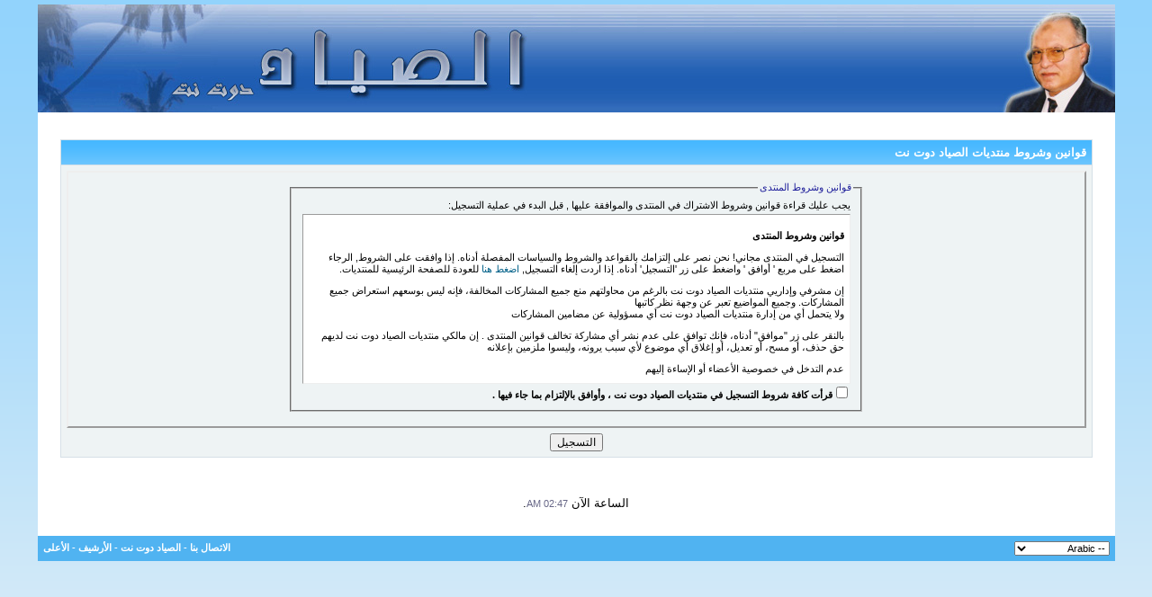

--- FILE ---
content_type: text/html; charset=windows-1256
request_url: http://forum.elsayyad.net/register.php?s=8cdf26b34909ff13dbb81f8c73daaba0
body_size: 4727
content:
<!DOCTYPE html PUBLIC "-//W3C//DTD XHTML 1.0 Transitional//EN" "http://www.w3.org/TR/xhtml1/DTD/xhtml1-transitional.dtd">
<html xmlns="http://www.w3.org/1999/xhtml" dir="rtl" lang="ar">
<head>
<meta http-equiv="Content-Type" content="text/html; charset=windows-1256" />
<meta name="generator" content="vBulletin 3.8.6" />

<meta name="keywords" content="" />
<meta name="description" content="" />


<script type="text/javascript">var bburl = '';</script><script type="text/javascript" src="mwaextraedit4/mwaextraedit4settings.js"></script> <script type="text/javascript" src="mwaextraedit4/gradient.js"></script> <script type="text/javascript" src="mwaextraedit4/poem.js"></script> <script type="text/javascript" src="mwaextraedit4/read.js"></script> <script type="text/javascript" src="mwaextraedit4/type.js"></script> <script type="text/javascript" src="mwaextraedit4/marq.js"></script> <script language="JavaScript1.2">
function flashit(){
if (!document.all)
return
if (myexample.style.borderColor=="blue")
myexample.style.borderColor="red"
else
myexample.style.borderColor="blue"
}
setInterval("flashit()", 400)
</script> <script src="mwaextraedit4/rainbow.js"></script> <!-- CSS Stylesheet -->
<style type="text/css" id="vbulletin_css">
/**
* vBulletin 3.8.6 CSS
* Style: 'Blue Lake'; Style ID: 2
*/
body
{
	background: #f5f5f5 url(images/styles/blue-lake/images/gradients/background.gif) repeat-x; background-attachment:fixed;;
	color: #000000;
	font: bold 10pt tahoma, arial, helvetica,verdana;
	margin: 5px 10px 10px 10px;
	padding: 0px;
}
a:link, body_alink
{
	color: #006088;
	text-decoration: none;
}
a:visited, body_avisited
{
	color: #006088;
	text-decoration: none;
}
a:hover, a:active, body_ahover
{
	color: #000066;
	text-decoration: none;
}
.page
{
	background: #FFFFFF;
	color: #000000;
}
td, th, p, li
{
	font: 10pt tahoma, arial, helvetica,verdana;
}
.tborder
{
	background: #d6e0e7;
	color: #000000;
}
.tcat
{
	background: #f5f5f5 url(images/styles/blue-lake/images/gradients/gradient_tcat.gif) repeat-x top left; border: 0px;;
	color: #FFFFFF;
	font: bold 10pt tahoma, arial, helvetica,verdana;
	border: 0px;
}
.tcat a:link, .tcat_alink
{
	color: #ffffff;
	text-decoration: none;
}
.tcat a:visited, .tcat_avisited
{
	color: #ffffff;
	text-decoration: none;
}
.tcat a:hover, .tcat a:active, .tcat_ahover
{
	color: #000066;
	text-decoration: none;
}
.thead
{
	background: #ffffff url(images/styles/blue-lake/images/gradients/gradient_thead.gif) repeat-x top left;
	color: #000000;
	font: bold 11px tahoma, arial, helvetica,verdana;
}
.thead a:link, .thead_alink
{
	color: #000000;
}
.thead a:visited, .thead_avisited
{
	color: #000000;
}
.thead a:hover, .thead a:active, .thead_ahover
{
	color: #000066;
}
.tfoot
{
	background: #50b3f1;
	color: #FFFFFF;
	font: 8pt tahoma, arial, helvetica,verdana;
	border:0;
}
.tfoot a:link, .tfoot_alink
{
	color: #FFFFFF;
}
.tfoot a:visited, .tfoot_avisited
{
	color: #FFFFFF;
}
.tfoot a:hover, .tfoot a:active, .tfoot_ahover
{
	color: #000066;
}
.alt1, .alt1Active
{
	background: #eef3f4;
	color: #000000;
	font: bold 16px arial, helvetica,verdana;
}
.alt2, .alt2Active
{
	background: #f8fdfe;
	color: #000000;
	font: bold 16px arial, helvetica,verdana;
}
.alt2 a:link, .alt2_alink, .alt2Active a:link, .alt2Active_alink
{
	text-decoration: none;
}
.alt2 a:visited, .alt2_avisited, .alt2Active a:visited, .alt2Active_avisited
{
	text-decoration: none;
}
.alt2 a:hover, .alt2 a:active, .alt2_ahover, .alt2Active a:hover, .alt2Active a:active, .alt2Active_ahover
{
	text-decoration: none;
}
.inlinemod
{
	background: #FFFFCC;
	color: #000000;
}
.inlinemod a:link, .inlinemod_alink
{
	text-decoration: none;
}
.inlinemod a:visited, .inlinemod_avisited
{
	text-decoration: none;
}
.inlinemod a:hover, .inlinemod a:active, .inlinemod_ahover
{
	text-decoration: none;
}
.wysiwyg
{
	background: #eef3f4;
	color: #000000;
	font: bold 10pt arial, helvetica,verdana;
	margin: 5px 10px 10px 10px;
	padding: 0px;
}
.wysiwyg a:link, .wysiwyg_alink
{
	color: #000033;
}
.wysiwyg a:visited, .wysiwyg_avisited
{
	color: #000033;
}
.wysiwyg a:hover, .wysiwyg a:active, .wysiwyg_ahover
{
	color: #999999;
}
textarea, .bginput
{
	font: bold 10pt tahoma, arial, helvetica,verdana;
}
.bginput option, .bginput optgroup
{
	font-size: 10pt;
	font-family: tahoma, arial, helvetica,verdana;
}
.button
{
	font: 12px tahoma,Verdana,Arial,Helvetica,sans-serif;
}
select
{
	font: 11px tahoma, arial, helvetica,verdana;
}
option, optgroup
{
	font-size: 11px;
	font-family: tahoma, arial, helvetica,verdana;
}
.smallfont
{
	font: 11px tahoma, arial, helvetica,verdana;
}
.time
{
	color: #666686;
	font: 11px tahoma, arial, helvetica,verdana;
}
.navbar
{
	font: bold 11px tahoma, arial, helvetica,verdana;
}
.highlight
{
	color: #FF0000;
	font-weight: bold;
}
.fjsel
{
	background: #3E5C92;
	color: #E0E0F6;
}
.fjdpth0
{
	background: #F7F7F7;
	color: #000000;
}
.panel
{
	background: #eef3f4;
	color: #000000;
	padding: 10px;
	border: 2px outset;
}
.panelsurround
{
	background: #eef3f4;
	color: #000000;
}
legend
{
	color: #22229C;
	font: 11px tahoma, arial, helvetica,verdana;
}
.vbmenu_control
{
	background: #50b3f1 url(images/styles/blue-lake/images/gradients/gradient_tcat.gif) repeat-x top left;;
	color: #FFFFFF;
	font: bold 11px tahoma, arial, helvetica,verdana;
	padding: 3px 6px 3px 6px;
	white-space: nowrap;
}
.vbmenu_control a:link, .vbmenu_control_alink
{
	color: #FFFFFF;
	text-decoration: none;
}
.vbmenu_control a:visited, .vbmenu_control_avisited
{
	color: #FFFFFF;
	text-decoration: none;
}
.vbmenu_control a:hover, .vbmenu_control a:active, .vbmenu_control_ahover
{
	color: #FFFFFF;
	text-decoration: none;
}
.vbmenu_popup
{
	background: #FFFFFF;
	color: #000000;
	border: 1px solid #006088;
}
.vbmenu_option
{
	background: #ededed;
	color: #000000;
	font: 8pt tahoma, arial, helvetica,verdana;
	white-space: nowrap;
	cursor: pointer;
}
.vbmenu_option a:link, .vbmenu_option_alink
{
	color: #006088;
	text-decoration: none;
}
.vbmenu_option a:visited, .vbmenu_option_avisited
{
	color: #006088;
	text-decoration: none;
}
.vbmenu_option a:hover, .vbmenu_option a:active, .vbmenu_option_ahover
{
	color: #000000;
	text-decoration: none;
}
.vbmenu_hilite
{
	background: #50b3f1;
	color: #FFFFFF;
	font: 8pt tahoma, arial, helvetica,verdana;
	white-space: nowrap;
	cursor: pointer;
}
.vbmenu_hilite a:link, .vbmenu_hilite_alink
{
	color: #FFFFFF;
	text-decoration: none;
}
.vbmenu_hilite a:visited, .vbmenu_hilite_avisited
{
	color: #FFFFFF;
	text-decoration: none;
}
.vbmenu_hilite a:hover, .vbmenu_hilite a:active, .vbmenu_hilite_ahover
{
	color: #FFFFFF;
	text-decoration: none;
}
/* ***** styling for 'big' usernames on postbit etc. ***** */
.bigusername { font-size: 14pt; }

/* ***** small padding on 'thead' elements ***** */
td.thead, th.thead, div.thead { padding: 4px; }

/* ***** basic styles for multi-page nav elements */
.pagenav a { text-decoration: none; }
.pagenav td { padding: 2px 4px 2px 4px; }

/* ***** de-emphasized text */
.shade, a.shade:link, a.shade:visited { color: #777777; text-decoration: none; }
a.shade:active, a.shade:hover { color: #FF4400; text-decoration: underline; }
.tcat .shade, .thead .shade, .tfoot .shade { color: #DDDDDD; }

/* ***** define margin and font-size for elements inside panels ***** */
.fieldset { margin-bottom: 6px; }
.fieldset, .fieldset td, .fieldset p, .fieldset li { font-size: 11px; }
.tcat_left 
{
       background:url(images/styles/blue-lake/images/misc/tcat_left.gif) no-repeat left top;
       width:9px;
       height:40px;
}

.tcat_right 
{
       background:url(images/styles/blue-lake/images/misc/tcat_right.gif) no-repeat right top;
       width:9px;
       height:40px;
}

.tborder-nobg {
background: #FFFFFF;
border: 0px solid #FFFFFF;
border-top: 0px;
border-bottom: 0px;
}
</style>
<link rel="stylesheet" type="text/css" href="clientscript/vbulletin_important.css?v=386" />


<!-- / CSS Stylesheet -->

<script type="text/javascript" src="clientscript/yui/yahoo-dom-event/yahoo-dom-event.js?v=386"></script>
<script type="text/javascript" src="clientscript/yui/connection/connection-min.js?v=386"></script>
<script type="text/javascript">
<!--
var SESSIONURL = "s=de55d7441a41c65da3e603d2829488eb&";
var SECURITYTOKEN = "guest";
var IMGDIR_MISC = "images/styles/blue-lake/images/misc";
var vb_disable_ajax = parseInt("0", 10);
// -->
</script>
<script type="text/javascript" src="clientscript/vbulletin_global.js?v=386"></script>
<script type="text/javascript" src="clientscript/vbulletin_menu.js?v=386"></script>


<title>منتديات الصياد دوت نت - قوانين وشروط المنتدى</title>
</head>
<body>
<!-- logo -->

<table border="0" width="95%" cellpadding="0" cellspacing="0" align="center" background="images/header_02.jpg">
  <tr>
 <th width="157" height="120" scope="col"><img src="images/header_03.jpg" width="157" height="120" /></th>
    <th  scope="col">&nbsp;</th>
   

    <th width="548" height="120" scope="col"><img src="images/header_01.jpg" width="548" height="120" /></th>
  </tr>
</table>
<script data-ad-client="ca-pub-6455024516926664" async src="https://pagead2.googlesyndication.com/pagead/js/adsbygoogle.js"></script>
<!-- /logo -->

<!-- content table -->
<!-- open content container -->

<div align="center">
	<div class="page" style="width:95%; text-align:right">
		<div style="padding:0px 25px 0px 25px" align="right">






<br />
<br />

<form action="register.php?do=register" method="post">
<input type="hidden" name="s" value="de55d7441a41c65da3e603d2829488eb" />
<input type="hidden" name="securitytoken" value="guest" />
<input type="hidden" name="do" value="register" />
<input type="hidden" name="url" value="index.php" />
<input type="hidden" name="month" value="" />
<input type="hidden" name="day" value="" />
<input type="hidden" name="year" value="" />

<input type="hidden" name="who" value="adult" />


<table class="tborder" cellpadding="6" cellspacing="1" border="0" width="100%" align="center">
<tr>
	<td class="tcat">قوانين وشروط منتديات الصياد دوت نت</td>
</tr>
<tr>
	<td class="panelsurround" align="center">
	<div class="panel">
		<div style="width:640px" align="right">

			<fieldset class="fieldset">
				<legend>قوانين وشروط المنتدى</legend>
				<table cellpadding="0" cellspacing="3" border="0" width="100%">
				<tr>
					<td>يجب عليك قراءة  قوانين وشروط  الاشتراك في المنتدى والموافقة عليها , قبل البدء في عملية التسجيل:</td>
				</tr>
				<tr>
					<td>
						<div class="page" style="border:thin inset; padding:6px; height:175px; overflow:auto">

							

							<!-- regular forum rules -->
							<p><strong>قوانين وشروط المنتدى</strong></p>
							
<p>التسجيل في المنتدى مجاني! نحن نصر على إلتزامك بالقواعد والشروط والسياسات المفصلة
أدناه. إذا وافقت على الشروط, الرجاء اضغط على مربع ' أوافق ' واضغط على زر 'التسجيل' أدناه.
إذا اردت إلغاء التسجيل, <a href="index.php?s=de55d7441a41c65da3e603d2829488eb">اضغط  هنا</a>
للعودة للصفحة الرئيسية للمنتديات.</p>
							<p>إن مشرفي وإداريي منتديات الصياد دوت نت  بالرغم من محاولتهم منع جميع المشاركات المخالفة، فإنه ليس بوسعهم استعراض جميع المشاركات. وجميع المواضيع تعبر عن وجهة نظر كاتبها<br />
 ولا يتحمل أي من إدارة منتديات الصياد دوت نت  أي مسؤولية عن مضامين المشاركات</p>

<p>بالنقر على زر "موافق" أدناه، فإنك توافق على عدم نشر أي مشاركة تخالف قوانين المنتدى .
 إن مالكي منتديات الصياد دوت نت  لديهم حق حذف، أو مسح، أو تعديل، أو إغلاق أي موضوع لأي سبب يرونه، وليسوا ملزمين بإعلانه</p>

<p>عدم التدخل في خصوصية الأعضاء أو  الإساءة إليهم</p>

<p align="center"><b><u><font color="#FF0000">وتذكر قول الله تعالى ((ما يلفظ من قول إلا لديه رقيب عتيد))</font></u></b></p>
							<!-- regular forum rules -->

						</div>
						<div><label for="cb_rules_agree"><input type="checkbox" name="agree" id="cb_rules_agree" value="1" /><strong>قرأت كافة شروط التسجيل في منتديات الصياد دوت نت ، وأوافق بالإلتزام بما جاء فيها .</strong></label></div>
					</td>
				</tr>
				</table>
			</fieldset>
		</div>
	</div>

	<div style="margin-top:6px">
		<input type="submit" class="button" value="التسجيل" accesskey="s" />
	</div>
	</td>
</tr>
</table>

</form>

<br />
<br />


<p align="center">الساعة الآن <span class="time">02:47 AM</span>. <br>

</p>

<br />


		</div>
	</div>
</div>

<!-- / close content container -->
<!-- /content area table -->

<form action="index.php" method="get" style="clear:right">

<table cellpadding="6" cellspacing="0" border="0" width="95%" class="page" align="center">
<tr>
	
	
		<td class="tfoot">
			<select name="langid" onchange="switch_id(this, 'lang')">
				<optgroup label="اختيار اللغة السريع">
					<option value="3" class="" selected="selected">-- Arabic</option>
<option value="1" class="" >-- English (US)</option>

				</optgroup>
			</select>
		</td>
	
	<td class="tfoot" align="left" width="100%">
		<div class="smallfont">
			<strong>
				<a href="sendmessage.php?s=de55d7441a41c65da3e603d2829488eb" rel="nofollow" accesskey="9">الاتصال بنا</a> -
				<a href="http://www.elsayyad.net">الصياد دوت نت</a> -
				
				
				<a href="archive/index.php">الأرشيف</a> -
				
				
				
				<a href="#top" onclick="self.scrollTo(0, 0); return false;">الأعلى</a>
			</strong>
		</div>
	</td>
</tr>
</table>

<br />

<div align="center">
	<div class="smallfont" align="center">
	&nbsp;</div>

	<div class="smallfont" align="center">
	&nbsp;</div>
</div>

</form>




<script type="text/javascript">
<!--
	// Main vBulletin Javascript Initialization
	vBulletin_init();
//-->
</script>

</body>
</html>

--- FILE ---
content_type: text/html; charset=utf-8
request_url: https://www.google.com/recaptcha/api2/aframe
body_size: 271
content:
<!DOCTYPE HTML><html><head><meta http-equiv="content-type" content="text/html; charset=UTF-8"></head><body><script nonce="On090BEzSPWuWXLQHPTGXA">/** Anti-fraud and anti-abuse applications only. See google.com/recaptcha */ try{var clients={'sodar':'https://pagead2.googlesyndication.com/pagead/sodar?'};window.addEventListener("message",function(a){try{if(a.source===window.parent){var b=JSON.parse(a.data);var c=clients[b['id']];if(c){var d=document.createElement('img');d.src=c+b['params']+'&rc='+(localStorage.getItem("rc::a")?sessionStorage.getItem("rc::b"):"");window.document.body.appendChild(d);sessionStorage.setItem("rc::e",parseInt(sessionStorage.getItem("rc::e")||0)+1);localStorage.setItem("rc::h",'1769212046475');}}}catch(b){}});window.parent.postMessage("_grecaptcha_ready", "*");}catch(b){}</script></body></html>

--- FILE ---
content_type: text/javascript
request_url: http://forum.elsayyad.net/mwaextraedit4/poem.js
body_size: 3986
content:
////////////////////////// set default parameters //////////////////////////
function poem_setDefaultVar() {
  poemDefaultFont = "simplified arabic,tahoma,ms sans serif,verdana,arial,helvetica";  

  poemType = "0",
  poemAlign = "center",
  poemLine = "0";
  poemUse = "ex";

  poemFontName = "",
  poemFontSize = "4",  // 1 to 7
  poemFontColor = "",
  poemFontBold = "",
  poemFontItalic = "";

  poemBackColor = "none",
  poemBackImage = "none";

  poemBorderStyle = "none",
  poemBorderWidth = "4",
  poemBorderColor = "gray";

  poemSerialNum = "0",
  poemSerialNumColor = "";  

}

//////////////////////////////////////////////////////////////////////////           
  var poemSpaceWidth, poemExtendWidth;
  var poemToolFix, poemPrevHTML, poemMargin, poemPadding;
            
  var poemLetters1 = "اأإآؤءدذرزوةى"
  var poemLetters2 = "اأإآؤئبتثجحخدذرزسشصضطظعغفقكلمنهويةى";
  var poemLetters3 = "ًٌٍَُِّْ";

  function create_poemTestWidth_table() {
    if (!document.getElementById("poemtestWidth")) {
      var HTML = "<table border=1 width=1px style='visibility:hidden;position:absolute'>";
      HTML += "<tr><td id='poemTestWidth' width='0px' nowrap></td></tr>";
      HTML += "</table>";
      document.body.insertAdjacentHTML("afterBegin", HTML);
    }
  }

  function poem_getValue(t, p) {
    var r = new RegExp("([ \"]|^)" + t + "[ ]*=[ ]*\"[^\"]*\"", "i");
    var m = p.match(r);    
    if (!m) {
      r = new RegExp("([ \"]|^)" + t + "[ ]*=[ ]*[^\" ]*([ ]|$)", "i");
      m = p.match(r);
      if (!m)          
        return "";
    }
    m = m[0];
    m = m.replace(/\"/gi,"");    
    var i = m.search("=");
    return m.substring(i + 1);
  }

  function poem_getDefault(p, d) {
	  var r = ((p)?p:d);
	  return poem_trim(r);
  }
    
  function poem_setArg(arg) {        
    var par, poemFontSize2;

    par = poem_getValue("font", arg) + ",,,,";  //comas = number of arrays - 1
    par = par.split(",");
    poemFontName = poem_getDefault(par[0], poemFontName);
	poemFontName = poemFontName.replace(/\-/g, ",");
    poemFontSize2 = parseInt(poem_getDefault(par[1], poemFontSize));
	if (isNaN(poemFontSize2))
		poemFontSize2 = 0;
	if (poemFontSize2 < 1 || poemFontSize2 > 7)
		poemFontSize2 = poemFontSize;
	poemFontSize = poemFontSize2;

    poemFontColor = poem_getDefault(par[2], poemFontColor);
    poemFontBold = poem_getDefault(par[3], poemFontBold);
    poemFontItalic = poem_getDefault(par[4], poemFontItalic);

    par = poem_getValue("border", arg) + ",,";
    par = par.split(",");
    poemBorderStyle = poem_getDefault(par[0], poemBorderStyle);
    poemBorderWidth = poem_getDefault(par[1], poemBorderWidth);
    poemBorderColor = poem_getDefault(par[2], poemBorderColor);

    par = poem_getValue("num", arg) + ",";	
	par = par.split(",");
    poemSerialNum = poem_getDefault(par[0], poemSerialNum);
	if (!poemSerialNum)
		poemSerialNum = 0;
	else {
		poemSerialNum = parseInt(poemSerialNum);
		if (isNaN(poemSerialNum))
			poemSerialNum = 0;
	}
    poemSerialNumColor = poem_getDefault(par[1], poemSerialNumColor);

    par = poem_getValue("type", arg);
    poemType = poem_getDefault(par, poemType);

    par = poem_getValue("align", arg);
    poemAlign = poem_getDefault(par, poemAlign).toLowerCase();

    par = poem_getValue("line", arg);
    poemLine = poem_getDefault(par, poemLine);
	poemLine = parseInt(poemLine);
	if (isNaN(poemLine))
		poemLine = 0;
	if (poemLine == 0) {
		poemPadding = "5px";
		poemMargin = "";
	} else {
		poemPadding = 15;
		poemMargin = "margin-bottom:" + poemPadding;
	}

    par = poem_getValue("use", arg);
    poemUse = poem_getDefault(par, poemUse).toLowerCase();

    par = poem_getValue("bkcolor", arg);
    poemBackColor = poem_getDefault(par, poemBackColor);

    par = poem_getValue("bkimage", arg);
    poemBackImage = poem_getDefault(par, poemBackImage);

    //////////// set style ///////////
    var facesize = new Array("xx-small","x-small","small","medium","large","x-large","xx-large");
    poemFontSize = facesize[poemFontSize - 1];

    poemFontName += "," + poemDefaultFont;

    poemTestWidth.style.fontFamily = poemFontName;
    poemTestWidth.style.fontSize = poemFontSize;
    poemTestWidth.style.fontWeight = poemFontBold;
    poemTestWidth.style.fontStyle = poemFontItalic;

    ///////////////////////////////////
  }
  
  function poem_trim(t) {
    t = t.replace(/^[ ]+/, "");
    t = t.replace(/[ ]+$/, "");
    return t;
  }
  
  function poem_textWidth(t) {
	t = t.replace(/ /g, "&nbsp;");
	t = t.replace(/\^/g, "");
	poemTestWidth.innerHTML= t;	
    return (poemTestWidth.clientWidth - 2) * 0.75;
  }
  
  function poem_strReplace(t, s1, s2, c) {
	if (c <= 0) 
	  return;
    t=t.split(s1);
    var s="";
    for (var i=t.length-1;i>0;i--)
	  if (c-->0)
        s = s2 + t[i] + s;
	  else
		s = s1 + t[i] + s;

	s = t[0] + s;
    return s;
  }
  
  function poem_count(str, ch) {
    var c = 0;
    for (var i = 0; i < str.length; i++)
      c += (str.charAt(i) == ch);
    return c;
  }

  function poem_space(n) {
    if (n == 1)
      return " ";
    return  " " + poem_space(n-1);
  }
  
  function poem_createExtend(t) {
    var alef = "اأإآ";
    var s = "";
    var befor = "", ch = "";
    t = t.replace(/الله/g,"alh");
	t = t.replace(/لله/g,"lah");
    for (i = 0; i < t.length; i++) {
      ch = t.charAt(i);
      if (poemLetters2.indexOf(ch.charAt(0)) != -1 || ch.charAt(0) == "ء") {        
        if (befor != "")
          if (poemLetters1.indexOf(befor.charAt(0)) == -1 && poemLetters2.indexOf(ch.charAt(0)) != -1 
            && (befor.charAt(0) != "ل" 
            || alef.indexOf(ch.charAt(0)) == -1))
            s += "^";
        befor = ch;
        s += ch;
      }
      else {
        s += ch;
        if (poemLetters3.indexOf(ch.charAt(0)) == -1)
          befor = "";
      }        
    }
    s = s.replace(/alh/g,"الله");
	s = s.replace(/lah/g,"لله");
    return s;
  }
  
  function poem_extend(n) {
	if (n <= 0)
      return ""; 
    if (n == 1)
      return "ـ";
    return  "ـ" + poem_extend(n-1);
  } 

  function poem_justifyBYextend(t, w) {
    var ex = 0, i, d, n, p, m;
    ex = poem_count(t, "^");
    if (ex == 0) return t;
    d = Math.floor((w - poem_textWidth(t.replace(/\^/g,""))) / poemExtendWidth);      
    t = t.split(" ");
    n = 0;
    for (i = 0; i < t.length; i++)      
      n += (t[i].indexOf("^") != -1);
    p = Math.floor(d / n);
    m = d % n;
    for (i = t.length-1; i >= 0; i--) {    
      ex = poem_count(t[i], "^");
      if (ex == 0)
        continue;
      d = p + (m-- > 0);
      n = Math.floor(d / ex);      
      if (n > 0)
        t[i] = t[i].replace(/\^/g, "^" + poem_extend(n));
      if (d % ex > 0)
        t[i] = poem_strReplace(t[i], "^", "ـ", d % ex);
    }
    t = t.join(" ");
    t = t.replace(/\^/g, ""); 
    return t;
  }
  
  function poem_justifyBYspace(t, w, dir) {
    var sp = 0, i, d, tw, n;
    sp = poem_count(t, " ");
    if (sp != 0) {
      d = Math.floor((w - poem_textWidth(t)) / poemSpaceWidth);
      n = Math.floor(d / sp);
      if (n > 0)
        t = t.replace(/ /g, poem_space(n + 1));
      if (d % sp > 0)
        t = poem_strReplace(t, poem_space(n + 1), poem_space(n + 2), d % sp);
    }
    tw = w - poem_textWidth(t);
    if (tw > 0) {
      i = t.lastIndexOf(" ");
      if (i == -1)
        if (dir == 0)
          return t;
        else
          i = ((dir==2)?-1:t.length-1);	  
    } else
		tw = 0;
	t = t.substr(0, i+1) + poemToolFix.replace(/%w%/,tw + "pt") + t.substr(i+1);
    return t; 
  }
  
  function poem_justify(t, w, dir) {
    if (poemUse == "ex") t = poem_justifyBYextend(t, w);    
    return poem_justifyBYspace(t, w, dir);
  }

  function showPoemLine(preview, html) {
	if (preview)
		poemPrevHTML += html;
	else
		document.write(html);
  }
  
  function doPoem(preview) {
	var found = 0, div;
	poem_setDefaultVar();
	if (preview) {
		div = poemExample;		
		poemPrevHTML = "";
	}
	else {
		var d = document.getElementsByTagName("div");
		div = d[d.length -1];		
	}
	var poem = div.innerHTML.replace(/<br \/>|<br>/gi, "\r");
	if (poem == "")
		return;
	if (!div.tag)
		div.tag = "";
	if (!preview)
		div.innerHTML = "";	
	var arg = div.tag.replace(/\\\"/g, "'");		
	
	create_poemTestWidth_table(); 

	poem_setArg(arg);
	
	poemToolFix = "<span style='font-size:1pt;padding-right:%w%;'></span>";
    poemToolFix = poemToolFix.replace(/ /g,"^");

	poem = poem.replace(/</g, "&lt;");
	poem = poem.replace(/>/g, "&gt;");	
	poem = poem.replace(/[\^]|^[\r]+|[\r]+$|\n/g, "");
	poem = poem.replace(/^[ ]+|[ ]+$|/g, "");
	poem = poem.replace(/[ـ]+( |$)/g, "ext1");
	poem = poem.replace(/(^| )[ـ]+/g, "ext2");
	poem = poem.replace(/ـ/g, "");
	poem = poem.replace(/ext1/g, "ـ");
	poem = poem.replace(/ext2/g, "ـ");
    poem = poem.replace(/[ ]+/g, " ");
	poem = poem.replace(/[ ]*=[ ]*/g, "=");
	poem = poem.replace(/[ ]+\r|\r[ ]+/g, "\r");	
	
	if (poem.substring(poem.length-1) != "\r") poem += "\r";

	poemExtendWidth = poem_textWidth("ش" + "ــ" + "ش");
    poemExtendWidth -= poem_textWidth("ش" + "ـ" + "ش");
    poemSpaceWidth = poem_textWidth("ش" + "&nbsp;&nbsp;" + "ش");
    poemSpaceWidth -= poem_textWidth("ش" + "&nbsp;" + "ش");

	var tmp, MTW, MTW1;	
	
	tmp = "\r" + poem + "\r";
	tmp = tmp.replace(/\r[^\r]+\=[^\r]+/gi,"");
	tmp = tmp.replace(/\r/g,"<br>");
	var MTW1 = poem_textWidth(tmp);

	tmp = "\r" + poem + "\r";
	tmp = tmp.replace(/\r[^=]+\r/gi,"\r");	
	tmp = tmp.replace(/=/g,"<br>");
	tmp = tmp.replace(/\r/g,"<br>");
	var MTW = poem_textWidth(tmp);
	tmp = "";

	if (poemUse=="ex") {
	  var test = poem_textWidth(poem);
	  poem = poem_createExtend(poem);
      test = (poem_textWidth(poem.replace(/\^/g, "ـ")) - test) / poem_count(poem,"^");
	  //if (test != poemExtendWidth) //problem in some fonts
		//poem = poem.replace(/\^/g, "^ـ");
    }

// *************
    var poemBodyStyle = "", fonts = "";
	fonts += ";font-family:" + poemFontName;
    fonts += ";font-size:" + poemFontSize;
    fonts += ";color:" + poemFontColor;
    fonts += ";font-weight:" + poemFontBold;
    fonts += ";font-style:" + poemFontItalic;
	poemBodyStyle += fonts;
    poemBodyStyle += ";background-color:" + poemBackColor; 
    poemBodyStyle += ";background-image:url(" + poemBackImage + ")";
	poemBodyStyle += ";border:" + poemBorderWidth + "px " + poemBorderStyle + " " + poemBorderColor; 
	
	showPoemLine(preview, "<div align='" + poemAlign + "'>");
    showPoemLine(preview, "<table dir='rtl' border='0' cellpadding='0' cellspacing='0' width='1px' style='" + poemBodyStyle + ";'>");
// *************	
	poem = "\r" + poem;

	var L, R, i, j = 0, cr = 0, sn = 0;
	var poemSide, poemSideNum, wnum;
	if (poemSerialNum > 0)
		sn = poemSerialNum - 1;	
    while (1) {
   	  poemSideNum = "";
      poemSide = "";
	  if (sn == 0)
		poemSide = "<div style='height:" + poemPadding + "px;font-size:1'></div>";
      cr = poem.indexOf("\r", cr);
	  if (cr == -1) break;	  
      if (poem.substring(j, cr) != "") {
        i = poem.indexOf("=", j);
        if (i == -1 || i > cr) i = cr; //no '=' in this line
		
        L = poem.substring(j, i);
		if (L != "\r" && L != "") {
			if (i != cr)
				L = poem_justify(L, MTW, 1);
			else {
				L = poem_justify(L, MTW1, 0);
			}
			L = L.replace(/ /g, "&nbsp;");
			L = L.replace(/\^/g, " ");
		}

		R = poem.substring(i + 1, cr);
		if (R != "\r" && R != "") {
			R = poem_justify(R, MTW, 2);
			R = R.replace(/ /g, "&nbsp;");
			R = R.replace(/\^/g, " ");
		}

		if (poemType == 0) {
		  if (i != cr) {
			  if (L != "" && R == "")
				poemSide = L;
			  else if (L == "" && R != "")
				poemSide = R;
			  else if (L != "" && R != "")
				poemSide = L + poemToolFix.replace(/%w%/, Math.floor(MTW / 2.1) + "px").replace(/\^/, " ") + R;
		  } else
			    poemSide = L;

		  poemSide = "<div align=center style='" + fonts + ";" + poemMargin +"'>" + poemSide + "</div>";
		  
		  poemSideNum = ++sn;
		}
		else if (poemType == 1) {
			if (i == cr) {
				poemSide = "<div align=center style='" + fonts + ";" + poemMargin +"'>" + L + "</div>";
			} else {
				poemSide = "<div align='right' style='" + fonts + "; margin-left:" + Math.round(MTW) + "pt;" + poemMargin + "'>" + L + "</div>";
				poemSide += "<div align='left' style='" + fonts + "; margin-right:" + Math.round(MTW) + "pt;" + poemMargin + "'>" + R + "</div>";
			}
			poemSideNum = ++sn;
		}
		else if (poemType == 2 || poemType > 3 || poemType < 1) {
			if (i == cr) {
				poemSide = "<div align=center style='" + fonts + ";" + poemMargin +"'>" + L + "</div>";
			} else {
				poemSide = "<div align='right' style='" + fonts + "; margin-left:" + Math.round(MTW/2) + "pt;" + poemMargin + "'>" + L + "</div>";
				poemSide += "<div align='left' style='" + fonts + "; margin-right:" + Math.round(MTW/2) + "pt;" + poemMargin + "'>" + R + "</div>";
			}
			poemSideNum = ++sn;
		}
		else if (poemType == 3) {
		  poemSideNum = ++sn;
		  poemSide = "<div style='" + fonts + ";" + poemMargin + "'>" + L + "</div>";
  		  poemSide += "<div style='" + fonts + ";" + poemMargin + "'>" + R + "</div>";
		}        
	  }
	  if (poemSerialNum > 0 && poemSideNum != "")
		  showPoemLine(preview, "<tr><td align=left valign=top style='" + fonts + "; color:" + poemSerialNumColor + "' nowrap>&nbsp;&nbsp;" + poemSideNum + "</td>");
	  showPoemLine(preview, "<td align=center valign=middle style='" + fonts + ";padding-left:15px;padding-right:15px;' nowrap>" + poemSide + "</td></tr>");
	  cr += 1;
	  j = cr;
    }
	if (poemLine == 0) {
		poemSide = "<div style='height:" + poemPadding + "px;font-size:1'></div>";		
		if (poemSerialNum > 0 && poemSideNum != "")
		  showPoemLine(preview, "<tr><td align=left valign=top style='" + fonts + "; color:" + poemSerialNumColor + "' nowrap>&nbsp;&nbsp;" + poemSideNum + "</td>");
		showPoemLine(preview, "<td align=center valign=middle style='" + fonts + ";padding-left:15px;padding-right:15px;' nowrap>" + poemSide + "</td></tr>");
	}

    showPoemLine(preview, "</table></div>");

	if (preview)
		poemPreview.innerHTML = poemPrevHTML;
	poemPrevHTML = "";

	// *******************************************

	poem_textWidth("");
  } 
